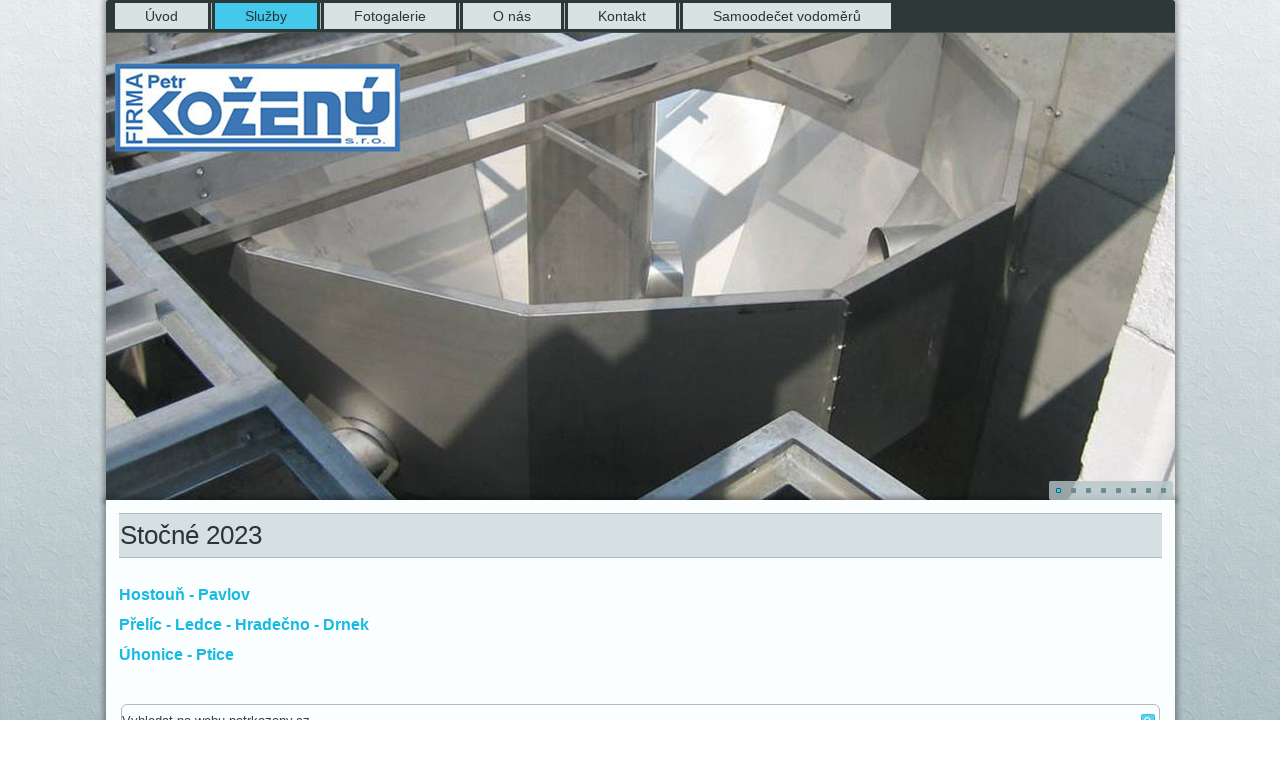

--- FILE ---
content_type: text/html; charset=utf-8
request_url: http://petrkozeny.cz/index.php/sluzby/provozovani-menu/vodne-a-stocne/vodne-a-stocne-2023
body_size: 2477
content:
<!DOCTYPE html>
<html dir="ltr" lang="cs-cz">
<head>
    <base href="http://petrkozeny.cz/index.php/sluzby/provozovani-menu/vodne-a-stocne/vodne-a-stocne-2023" />
	<meta http-equiv="content-type" content="text/html; charset=utf-8" />
	<meta name="author" content="Vasicek" />
	<meta name="generator" content="Joomla! - Open Source Content Management" />
	<title>Stočné 2023</title>
	<link href="/favicon.ico" rel="shortcut icon" type="image/vnd.microsoft.icon" />
	<link href="http://petrkozeny.cz/index.php/component/search/?Itemid=199&amp;format=opensearch" rel="search" title="Hledat Petr Kožený" type="application/opensearchdescription+xml" />
	<script type="application/json" class="joomla-script-options new">{"csrf.token":"943344e2a8a2422347a9c8993ce1ad74","system.paths":{"root":"","base":""}}</script>
	<script src="/media/system/js/mootools-core.js?931eede5c2d69256ef211e3db7e83db8" type="text/javascript"></script>
	<script src="/media/system/js/core.js?931eede5c2d69256ef211e3db7e83db8" type="text/javascript"></script>
	<script src="/media/system/js/mootools-more.js?931eede5c2d69256ef211e3db7e83db8" type="text/javascript"></script>

    <link rel="stylesheet" href="/templates/system/css/system.css" />
    <link rel="stylesheet" href="/templates/system/css/general.css" />

    <!-- Created by Artisteer v4.1.0.59861 -->
    
    
    <meta name="viewport" content="initial-scale = 1.0, maximum-scale = 1.0, user-scalable = no, width = device-width">

    <!--[if lt IE 9]><script src="https://html5shiv.googlecode.com/svn/trunk/html5.js"></script><![endif]-->
    <link rel="stylesheet" href="/templates/ko5/css/template.css" media="screen">
    <!--[if lte IE 7]><link rel="stylesheet" href="/templates/ko5/css/template.ie7.css" media="screen" /><![endif]-->
    <link rel="stylesheet" href="/templates/ko5/css/template.responsive.css" media="all">


    <script>if ('undefined' != typeof jQuery) document._artxJQueryBackup = jQuery;</script>
    <script src="/templates/ko5/jquery.js"></script>
    <script>jQuery.noConflict();</script>

    <script src="/templates/ko5/script.js"></script>
        <script>if (document._artxJQueryBackup) jQuery = document._artxJQueryBackup;</script>
    <script src="/templates/ko5/script.responsive.js"></script>
</head>
<body>

<div id="art-main">
<header class="art-header"><div class="art-slider art-slidecontainerheader" data-width="1069" data-height="500">
    <div class="art-slider-inner">
<div class="art-slide-item art-slideheader0">

</div>
<div class="art-slide-item art-slideheader1">

</div>
<div class="art-slide-item art-slideheader2">

</div>
<div class="art-slide-item art-slideheader3">

</div>
<div class="art-slide-item art-slideheader4">

</div>
<div class="art-slide-item art-slideheader5">

</div>
<div class="art-slide-item art-slideheader6">

</div>
<div class="art-slide-item art-slideheader7">

</div>

    </div>
</div>
<div class="art-slidenavigator art-slidenavigatorheader" data-left="88.3">
<a href="#" class="art-slidenavigatoritem"></a><a href="#" class="art-slidenavigatoritem"></a><a href="#" class="art-slidenavigatoritem"></a><a href="#" class="art-slidenavigatoritem"></a><a href="#" class="art-slidenavigatoritem"></a><a href="#" class="art-slidenavigatoritem"></a><a href="#" class="art-slidenavigatoritem"></a><a href="#" class="art-slidenavigatoritem"></a>
</div>



    <div class="art-shapes">

            </div>




<nav class="art-nav">
    
<ul class="art-hmenu"><li class="item-101"><a href="/index.php">Úvod</a></li><li class="item-132 active deeper parent"><a class=" active" href="/index.php/sluzby">Služby</a><ul><li class="item-171 deeper parent"><a href="/index.php/sluzby/stavebni-cinnost">Stavební činnost</a><ul><li class="item-142"><a href="/index.php/sluzby/stavebni-cinnost/vodovody">Vodovody</a></li><li class="item-143"><a href="/index.php/sluzby/stavebni-cinnost/kanalizace">Kanalizace</a></li><li class="item-144"><a href="http://www.vistabrandysek.cz/" target="_blank">Plynovody</a></li><li class="item-148"><a href="/index.php/sluzby/stavebni-cinnost/zavlahy">Závlahy</a></li><li class="item-147"><a href="/index.php/sluzby/stavebni-cinnost/meliorace-tvorba-krajiny-sadove-upravy">Meliorace, tvorba krajiny, sadové úpravy</a></li></ul></li><li class="item-141 active deeper parent"><a class=" active" href="/index.php/sluzby/provozovani-menu">Provozování vodovodů a kanalizací</a><ul><li class="item-166 active deeper parent"><a class=" active" href="/index.php/sluzby/provozovani-menu/vodne-a-stocne">Stočné</a><ul><li class="item-168"><a href="/index.php/sluzby/provozovani-menu/vodne-a-stocne/vodne-a-stocne-2019">Stočné 2019</a></li><li class="item-169"><a href="/index.php/sluzby/provozovani-menu/vodne-a-stocne/vodne-a-stocne-2020">Stočné 2020</a></li><li class="item-170"><a href="/index.php/sluzby/provozovani-menu/vodne-a-stocne/vodne-a-stocne-2021">Stočné 2021</a></li><li class="item-186"><a href="/index.php/sluzby/provozovani-menu/vodne-a-stocne/vodne-a-stocne-2022">Stočné 2022</a></li><li class="item-199 current active"><a class=" active" href="/index.php/sluzby/provozovani-menu/vodne-a-stocne/vodne-a-stocne-2023">Stočné 2023</a></li><li class="item-200"><a href="/index.php/sluzby/provozovani-menu/vodne-a-stocne/vodne-a-stocne-2024">Stočné 2024</a></li><li class="item-201"><a href="/index.php/sluzby/provozovani-menu/vodne-a-stocne/stocne-2025">Stočné 2025</a></li></ul></li><li class="item-137"><a href="/index.php/sluzby/provozovani-menu/dokumenty-ke-stazeni">Dokumenty ke stažení</a></li><li class="item-167"><a href="/index.php/sluzby/provozovani-menu/kontakty-provozovani">Kontakty provozování</a></li></ul></li><li class="item-151"><a href="/index.php/sluzby/ostatni">Ostatní</a></li></ul></li><li class="item-134"><a href="/index.php/fotogalerie">Fotogalerie</a></li><li class="item-135"><a href="/index.php/o-nas">O nás</a></li><li class="item-136"><a href="/index.php/kontakt">Kontakt</a></li><li class="item-185"><a href="/index.php/samoodecet-stavu-vodomeru">Samoodečet vodoměrů</a></li></ul> 
    </nav>

                    
</header>
<div class="art-sheet clearfix">
            <div class="art-layout-wrapper">
                <div class="art-content-layout">
                    <div class="art-content-layout-row">
                        <div class="art-layout-cell art-content">
<article class="art-post art-messages"><div class="art-postcontent clearfix"><div id="system-message-container">
	</div>
</div></article><div class="item-page"><article class="art-post"><div class="art-postmetadataheader"><h2 class="art-postheader">Stočné 2023</h2></div></article><article class="art-post"><div class="art-postcontent clearfix"><div class="art-article"><p><span style="font-size: 12pt;"><strong><a href="/images/stocne2023/cena_stocneho_2023_Hostoun_a_Pavlov.pdf" target="_blank" rel="noopener noreferrer">Hostouň - Pavlov</a></strong></span></p>
<p><span style="font-size: 12pt;"><strong><a href="/images/stocne2023/cena_stocneho_2023_Prelic_Hradecno_Ledce_Drnek.pdf" target="_blank" rel="noopener noreferrer">Přelíc - Ledce - Hradečno - Drnek</a></strong></span></p>
<p><span style="font-size: 12pt;"><strong><a href="/images/stocne2023/cena_stocneho_2023_Uhonice_Ptice.pdf" target="_blank" rel="noopener noreferrer">Úhonice - Ptice</a></strong></span></p></div></div></article></div>



                        </div>
                    </div>
                </div>
            </div>
<div class="art-content-layout"><div class="art-content-layout-row"><div class="art-layout-cell art-layout-sidebar-bg" style="width: 100%;"><div class="art-block clearfix"><div class="art-blockcontent"><form action="/index.php/sluzby/provozovani-menu/vodne-a-stocne/vodne-a-stocne-2023" class="art-search" method="post">
	<div class="search">
		<input type="submit" value="Hledat" class="button art-search-button  art-button" onclick="this.form.searchword.focus();" /><label for="mod-search-searchword">Vyhledávání...</label><input name="searchword" id="mod-search-searchword" maxlength="200"  class="inputbox" type="text" size="20" value="Vyhledat na webu petrkozeny.cz..."  onblur="if (this.value=='') this.value='Vyhledat na webu petrkozeny.cz...';" onfocus="if (this.value=='Vyhledat na webu petrkozeny.cz...') this.value='';" />	<input type="hidden" name="task" value="search" />
	<input type="hidden" name="option" value="com_search" />
	<input type="hidden" name="Itemid" value="199" />
	</div>
</form></div></div><div class="art-block clearfix"><div class="art-blockcontent"><ul class="menu"><li class="item-195"><a href="/index.php/ochrana-osobnich-udaju">Ochrana osobních údajů</a></li></ul></div></div></div></div></div>
<footer class="art-footer">
<p>Copyright Petr Kožený © 2025<br></p>
</footer>

    </div>
   </div>



</body>
</html>

--- FILE ---
content_type: text/css
request_url: http://petrkozeny.cz/templates/ko5/css/template.css
body_size: 9168
content:
#art-main
{
  background: #D9E1E3 url('../images/page.png') fixed;
  background: linear-gradient(top, rgba(255, 255, 255, 0.41) 0, rgba(82, 107, 114, 0.15) 1050px) no-repeat, url('../images/page.png'), linear-gradient(top, #FFFFFF 0, #86A0A7 1050px) no-repeat;
  background: -webkit-linear-gradient(top, rgba(255, 255, 255, 0.41) 0, rgba(82, 107, 114, 0.15) 1050px) no-repeat, url('../images/page.png'), -webkit-linear-gradient(top, #FFFFFF 0, #86A0A7 1050px) no-repeat;
  background: -moz-linear-gradient(top, rgba(255, 255, 255, 0.41) 0, rgba(82, 107, 114, 0.15) 1050px) no-repeat, url('../images/page.png'), -moz-linear-gradient(top, #FFFFFF 0, #86A0A7 1050px) no-repeat;
  background: -o-linear-gradient(top, rgba(255, 255, 255, 0.41) 0, rgba(82, 107, 114, 0.15) 1050px) no-repeat, url('../images/page.png'), -o-linear-gradient(top, #FFFFFF 0, #86A0A7 1050px) no-repeat;
  background: -ms-linear-gradient(top, rgba(255, 255, 255, 0.41) 0, rgba(82, 107, 114, 0.15) 1050px) no-repeat, url('../images/page.png'), -ms-linear-gradient(top, #FFFFFF 0, #86A0A7 1050px) no-repeat;
  background: linear-gradient(top, rgba(255, 255, 255, 0.41) 0, rgba(82, 107, 114, 0.15) 1050px) no-repeat, url('../images/page.png'), linear-gradient(top, #FFFFFF 0, #86A0A7 1050px) no-repeat;
  -svg-background: linear-gradient(top, rgba(255, 255, 255, 0.41) 0, rgba(82, 107, 114, 0.15) 1050px) no-repeat, url('../images/page.png'), linear-gradient(top, #FFFFFF 0, #86A0A7 1050px) no-repeat;
  background-attachment: fixed, fixed, fixed !important;
  margin: 0 auto;
  font-size: 13px;
  font-family: 'Lucida Grande', 'Lucida Sans Unicode', Arial, Helvetica, Sans-Serif;
  font-weight: normal;
  font-style: normal;
  position: relative;
  width: 100%;
  min-height: 100%;
  left: 0;
  top: 0;
  cursor: default;
  overflow: hidden;
}

table, ul.art-hmenu
{
  font-size: 13px;
  font-family: 'Lucida Grande', 'Lucida Sans Unicode', Arial, Helvetica, Sans-Serif;
  font-weight: normal;
  font-style: normal;
}

h1, h2, h3, h4, h5, h6, p, a, ul, ol, li
{
  margin: 0;
  padding: 0;
}

.art-button
{
  border: 0;
  border-collapse: separate;
  -webkit-background-origin: border !important;
  -moz-background-origin: border !important;
  background-origin: border-box !important;
  background: #42C9EB;
  background: linear-gradient(top, #46CBEC 0, #4BCCEC 40%, #4BCCEC 80%, #1DBFE7 100%) no-repeat;
  background: -webkit-linear-gradient(top, #46CBEC 0, #4BCCEC 40%, #4BCCEC 80%, #1DBFE7 100%) no-repeat;
  background: -moz-linear-gradient(top, #46CBEC 0, #4BCCEC 40%, #4BCCEC 80%, #1DBFE7 100%) no-repeat;
  background: -o-linear-gradient(top, #46CBEC 0, #4BCCEC 40%, #4BCCEC 80%, #1DBFE7 100%) no-repeat;
  background: -ms-linear-gradient(top, #46CBEC 0, #4BCCEC 40%, #4BCCEC 80%, #1DBFE7 100%) no-repeat;
  background: linear-gradient(top, #46CBEC 0, #4BCCEC 40%, #4BCCEC 80%, #1DBFE7 100%) no-repeat;
  -svg-background: linear-gradient(top, #46CBEC 0, #4BCCEC 40%, #4BCCEC 80%, #1DBFE7 100%) no-repeat;
  -webkit-border-radius: 6px;
  -moz-border-radius: 6px;
  border-radius: 6px;
  border-width: 0;
  padding: 0 5px;
  margin: 0 auto;
  height: 23px;
}

.art-postcontent, .art-postheadericons, .art-postfootericons, .art-blockcontent, ul.art-vmenu a
{
  text-align: left;
}

.art-postcontent, .art-postcontent li, .art-postcontent table, .art-postcontent a, .art-postcontent a:link, .art-postcontent a:visited, .art-postcontent a.visited, .art-postcontent a:hover, .art-postcontent a.hovered
{
  font-family: 'Lucida Grande', 'Lucida Sans Unicode', Arial, Helvetica, Sans-Serif;
}

.art-postcontent p
{
  margin: 12px 0;
}

.art-postcontent h1, .art-postcontent h1 a, .art-postcontent h1 a:link, .art-postcontent h1 a:visited, .art-postcontent h1 a:hover, .art-postcontent h2, .art-postcontent h2 a, .art-postcontent h2 a:link, .art-postcontent h2 a:visited, .art-postcontent h2 a:hover, .art-postcontent h3, .art-postcontent h3 a, .art-postcontent h3 a:link, .art-postcontent h3 a:visited, .art-postcontent h3 a:hover, .art-postcontent h4, .art-postcontent h4 a, .art-postcontent h4 a:link, .art-postcontent h4 a:visited, .art-postcontent h4 a:hover, .art-postcontent h5, .art-postcontent h5 a, .art-postcontent h5 a:link, .art-postcontent h5 a:visited, .art-postcontent h5 a:hover, .art-postcontent h6, .art-postcontent h6 a, .art-postcontent h6 a:link, .art-postcontent h6 a:visited, .art-postcontent h6 a:hover, .art-blockheader .t, .art-blockheader .t a, .art-blockheader .t a:link, .art-blockheader .t a:visited, .art-blockheader .t a:hover, .art-vmenublockheader .t, .art-vmenublockheader .t a, .art-vmenublockheader .t a:link, .art-vmenublockheader .t a:visited, .art-vmenublockheader .t a:hover, .art-headline, .art-headline a, .art-headline a:link, .art-headline a:visited, .art-headline a:hover, .art-slogan, .art-slogan a, .art-slogan a:link, .art-slogan a:visited, .art-slogan a:hover, .art-postheader, .art-postheader a, .art-postheader a:link, .art-postheader a:visited, .art-postheader a:hover
{
  font-size: 26px;
  font-family: 'Lucida Grande', 'Lucida Sans Unicode', Arial, Helvetica, Sans-Serif;
  font-weight: normal;
  font-style: normal;
  line-height: 120%;
}

.art-postcontent a, .art-postcontent a:link
{
  font-family: 'Lucida Grande', 'Lucida Sans Unicode', Arial, Helvetica, Sans-Serif;
  text-decoration: none;
  color: #18BAE2;
}

.art-postcontent a:visited, .art-postcontent a.visited
{
  font-family: 'Lucida Grande', 'Lucida Sans Unicode', Arial, Helvetica, Sans-Serif;
  text-decoration: none;
  color: #91A6A5;
}

.art-postcontent  a:hover, .art-postcontent a.hover
{
  font-family: 'Lucida Grande', 'Lucida Sans Unicode', Arial, Helvetica, Sans-Serif;
  text-decoration: underline;
  color: #4BCCEC;
}

.art-postcontent h1
{
  color: #698891;
  margin: 10px 0 0;
  font-size: 26px;
  font-family: 'Lucida Grande', 'Lucida Sans Unicode', Arial, Helvetica, Sans-Serif;
}

.art-blockcontent h1
{
  margin: 10px 0 0;
  font-size: 26px;
  font-family: 'Lucida Grande', 'Lucida Sans Unicode', Arial, Helvetica, Sans-Serif;
}

.art-postcontent h1 a, .art-postcontent h1 a:link, .art-postcontent h1 a:hover, .art-postcontent h1 a:visited, .art-blockcontent h1 a, .art-blockcontent h1 a:link, .art-blockcontent h1 a:hover, .art-blockcontent h1 a:visited
{
  font-size: 26px;
  font-family: 'Lucida Grande', 'Lucida Sans Unicode', Arial, Helvetica, Sans-Serif;
}

.art-postcontent h2
{
  color: #8CA5AB;
  margin: 10px 0 0;
  font-size: 22px;
  font-family: 'Lucida Grande', 'Lucida Sans Unicode', Arial, Helvetica, Sans-Serif;
}

.art-blockcontent h2
{
  margin: 10px 0 0;
  font-size: 22px;
  font-family: 'Lucida Grande', 'Lucida Sans Unicode', Arial, Helvetica, Sans-Serif;
}

.art-postcontent h2 a, .art-postcontent h2 a:link, .art-postcontent h2 a:hover, .art-postcontent h2 a:visited, .art-blockcontent h2 a, .art-blockcontent h2 a:link, .art-blockcontent h2 a:hover, .art-blockcontent h2 a:visited
{
  font-size: 22px;
  font-family: 'Lucida Grande', 'Lucida Sans Unicode', Arial, Helvetica, Sans-Serif;
}

.art-postcontent h3
{
  color: #4BCCEC;
  margin: 10px 0 0;
  font-size: 20px;
  font-family: 'Lucida Grande', 'Lucida Sans Unicode', Arial, Helvetica, Sans-Serif;
}

.art-blockcontent h3
{
  margin: 10px 0 0;
  font-size: 20px;
  font-family: 'Lucida Grande', 'Lucida Sans Unicode', Arial, Helvetica, Sans-Serif;
}

.art-postcontent h3 a, .art-postcontent h3 a:link, .art-postcontent h3 a:hover, .art-postcontent h3 a:visited, .art-blockcontent h3 a, .art-blockcontent h3 a:link, .art-blockcontent h3 a:hover, .art-blockcontent h3 a:visited
{
  font-size: 20px;
  font-family: 'Lucida Grande', 'Lucida Sans Unicode', Arial, Helvetica, Sans-Serif;
}

.art-postcontent h4
{
  color: #5D7473;
  margin: 10px 0 0;
  font-size: 16px;
  font-family: 'Lucida Grande', 'Lucida Sans Unicode', Arial, Helvetica, Sans-Serif;
}

.art-blockcontent h4
{
  margin: 10px 0 0;
  font-size: 16px;
  font-family: 'Lucida Grande', 'Lucida Sans Unicode', Arial, Helvetica, Sans-Serif;
}

.art-postcontent h4 a, .art-postcontent h4 a:link, .art-postcontent h4 a:hover, .art-postcontent h4 a:visited, .art-blockcontent h4 a, .art-blockcontent h4 a:link, .art-blockcontent h4 a:hover, .art-blockcontent h4 a:visited
{
  font-size: 16px;
  font-family: 'Lucida Grande', 'Lucida Sans Unicode', Arial, Helvetica, Sans-Serif;
}

.art-postcontent h5
{
  color: #5D7473;
  margin: 10px 0 0;
  font-size: 14px;
  font-family: 'Lucida Grande', 'Lucida Sans Unicode', Arial, Helvetica, Sans-Serif;
}

.art-blockcontent h5
{
  margin: 10px 0 0;
  font-size: 14px;
  font-family: 'Lucida Grande', 'Lucida Sans Unicode', Arial, Helvetica, Sans-Serif;
}

.art-postcontent h5 a, .art-postcontent h5 a:link, .art-postcontent h5 a:hover, .art-postcontent h5 a:visited, .art-blockcontent h5 a, .art-blockcontent h5 a:link, .art-blockcontent h5 a:hover, .art-blockcontent h5 a:visited
{
  font-size: 14px;
  font-family: 'Lucida Grande', 'Lucida Sans Unicode', Arial, Helvetica, Sans-Serif;
}

.art-postcontent h6
{
  color: #ADBDBC;
  margin: 10px 0 0;
  font-size: 13px;
  font-family: 'Lucida Grande', 'Lucida Sans Unicode', Arial, Helvetica, Sans-Serif;
}

.art-blockcontent h6
{
  margin: 10px 0 0;
  font-size: 13px;
  font-family: 'Lucida Grande', 'Lucida Sans Unicode', Arial, Helvetica, Sans-Serif;
}

.art-postcontent h6 a, .art-postcontent h6 a:link, .art-postcontent h6 a:hover, .art-postcontent h6 a:visited, .art-blockcontent h6 a, .art-blockcontent h6 a:link, .art-blockcontent h6 a:hover, .art-blockcontent h6 a:visited
{
  font-size: 13px;
  font-family: 'Lucida Grande', 'Lucida Sans Unicode', Arial, Helvetica, Sans-Serif;
}

header, footer, article, nav, #art-hmenu-bg, .art-sheet, .art-hmenu a, .art-vmenu a, .art-slidenavigator > a, .art-checkbox:before, .art-radiobutton:before
{
  -webkit-background-origin: border !important;
  -moz-background-origin: border !important;
  background-origin: border-box !important;
}

header, footer, article, nav, #art-hmenu-bg, .art-sheet, .art-slidenavigator > a, .art-checkbox:before, .art-radiobutton:before
{
  display: block;
  -webkit-box-sizing: border-box;
  -moz-box-sizing: border-box;
  box-sizing: border-box;
}

ul
{
  list-style-type: none;
}

ol
{
  list-style-position: inside;
}

html, body
{
  height: 100%;
}

body
{
  padding: 0;
  margin: 0;
  min-width: 1069px;
  color: #364443;
}

.art-header:before, #art-header-bg:before, .art-layout-cell:before, .art-layout-wrapper:before, .art-footer:before, .art-nav:before, #art-hmenu-bg:before, .art-sheet:before
{
  width: 100%;
  content: " ";
  display: table;
}

.art-header:after, #art-header-bg:after, .art-layout-cell:after, .art-layout-wrapper:after, .art-footer:after, .art-nav:after, #art-hmenu-bg:after, .art-sheet:after, .cleared, .clearfix:after
{
  clear: both;
  font: 0/0 serif;
  display: block;
  content: " ";
}

form
{
  padding: 0 !important;
  margin: 0 !important;
}

table.position
{
  position: relative;
  width: 100%;
  table-layout: fixed;
}

li h1, .art-postcontent li h1, .art-blockcontent li h1
{
  margin: 1px;
}

li h2, .art-postcontent li h2, .art-blockcontent li h2
{
  margin: 1px;
}

li h3, .art-postcontent li h3, .art-blockcontent li h3
{
  margin: 1px;
}

li h4, .art-postcontent li h4, .art-blockcontent li h4
{
  margin: 1px;
}

li h5, .art-postcontent li h5, .art-blockcontent li h5
{
  margin: 1px;
}

li h6, .art-postcontent li h6, .art-blockcontent li h6
{
  margin: 1px;
}

li p, .art-postcontent li p, .art-blockcontent li p
{
  margin: 1px;
}

.art-shapes
{
  position: absolute;
  top: 0;
  right: 0;
  bottom: 0;
  left: 0;
  overflow: hidden;
  z-index: 0;
}

.art-slider-inner
{
  position: relative;
  overflow: hidden;
  width: 100%;
  height: 100%;
}

.art-slidenavigator > a
{
  display: inline-block;
  vertical-align: middle;
  outline-style: none;
  font-size: 1px;
}

.art-slidenavigator > a:last-child
{
  margin-right: 0 !important;
}

.art-slidecontainerheader
{
  position: relative;
  width: 100%;
  height: 100%;
}

.art-slidecontainerheader .art-slide-item
{
  -webkit-border-radius: 3px 3px 0 0;
  -moz-border-radius: 3px 3px 0 0;
  border-radius: 3px 3px 0 0;
}

.art-slidecontainerheader .art-slide-item
{
  -webkit-transition: 1000ms ease-in-out opacity;
  -moz-transition: 1000ms ease-in-out opacity;
  -ms-transition: 1000ms ease-in-out opacity;
  -o-transition: 1000ms ease-in-out opacity;
  transition: 1000ms ease-in-out opacity;
  position: absolute;
  display: none;
  left: 0;
  top: 0;
  opacity: 0;
  width: 100%;
  height: 100%;
}

.art-slidecontainerheader .active, .art-slidecontainerheader .next, .art-slidecontainerheader .prev
{
  display: block;
}

.art-slidecontainerheader .active
{
  opacity: 1;
}

.art-slidecontainerheader .next, .art-slidecontainerheader .prev
{
  width: 100%;
}

.art-slidecontainerheader .next.forward, .art-slidecontainerheader .prev.back
{
  opacity: 1;
}

.art-slidecontainerheader .active.forward
{
  opacity: 0;
}

.art-slidecontainerheader .active.back
{
  opacity: 0;
}

.art-slideheader0
{
  background-image: url('../images/slideheader0.jpg');
  background-size: 100%;
  background-position: 0 0;
  background-repeat: no-repeat;
}

.art-slideheader1
{
  background-image: url('../images/slideheader1.jpg');
  background-size: 100%;
  background-position: 0 0;
  background-repeat: no-repeat;
}

.art-slideheader2
{
  background-image: url('../images/slideheader2.jpg');
  background-size: 100%;
  background-position: 0 0;
  background-repeat: no-repeat;
}

.art-slideheader3
{
  background-image: url('../images/slideheader3.jpg');
  background-size: 100%;
  background-position: 0 0;
  background-repeat: no-repeat;
}

.art-slideheader4
{
  background-image: url('../images/slideheader4.jpg');
  background-size: 100%;
  background-position: 0 0;
  background-repeat: no-repeat;
}

.art-slideheader5
{
  background-image: url('../images/slideheader5.jpg');
  background-size: 100%;
  background-position: 0 0;
  background-repeat: no-repeat;
}

.art-slideheader6
{
  background-image: url('../images/slideheader6.jpg');
  background-size: 100%;
  background-position: 0 0;
  background-repeat: no-repeat;
}

.art-slideheader7
{
  background-image: url('../images/slideheader7.jpg');
  background-size: 100%;
  background-position: 0 0;
  background-repeat: no-repeat;
}

.art-slidenavigatorheader
{
  display: inline-block;
  position: absolute;
  direction: ltr !important;
  top: 481px;
  left: 88.3%;
  z-index: 101;
  line-height: 0 !important;
  -webkit-background-origin: border !important;
  -moz-background-origin: border !important;
  background-origin: border-box !important;
  -webkit-box-sizing: border-box;
  -moz-box-sizing: border-box;
  box-sizing: border-box;
  text-align: center;
  white-space: nowrap;
}

.art-slidenavigatorheader
{
  background: #B5C5C9;
  background: rgba(181, 197, 201, 0.8);
  background: rgba(181, 197, 201, 0.8);
  background: rgba(181, 197, 201, 0.8);
  background: rgba(181, 197, 201, 0.8);
  background: rgba(181, 197, 201, 0.8);
  background: rgba(181, 197, 201, 0.8);
  -svg-background: rgba(181, 197, 201, 0.8);
  -webkit-border-radius: 2px;
  -moz-border-radius: 2px;
  border-radius: 2px;
  padding: 7px;
}

.art-slidenavigatorheader > a
{
  background: #6B8B94;
  background: #6B8B94;
  background: #6B8B94;
  background: #6B8B94;
  background: #6B8B94;
  background: #6B8B94;
  background: #6B8B94;
  -svg-background: #6B8B94;
  -webkit-border-radius: 20%;
  -moz-border-radius: 20%;
  border-radius: 20%;
  margin: 0 10px 0 0;
  width: 5px;
  height: 5px;
}

.art-slidenavigatorheader > a.active
{
  background: #42C9EB;
  background: #42C9EB;
  background: #42C9EB;
  background: #42C9EB;
  background: #42C9EB;
  background: #42C9EB;
  background: #42C9EB;
  -svg-background: #42C9EB;
  -webkit-border-radius: 20%;
  -moz-border-radius: 20%;
  border-radius: 20%;
  border: 1px solid #0D6378;
  margin: 0 10px 0 0;
  width: 5px;
  height: 5px;
}

.art-slidenavigatorheader > a:hover
{
  background: #5B7170;
  background: #5B7170;
  background: #5B7170;
  background: #5B7170;
  background: #5B7170;
  background: #5B7170;
  background: #5B7170;
  -svg-background: #5B7170;
  -webkit-border-radius: 20%;
  -moz-border-radius: 20%;
  border-radius: 20%;
  border: 1px solid #74908E;
  margin: 0 10px 0 0;
  width: 5px;
  height: 5px;
}

.art-header
{
  -webkit-border-radius: 3px 3px 0 0;
  -moz-border-radius: 3px 3px 0 0;
  border-radius: 3px 3px 0 0;
  -webkit-box-shadow: 0 0 5px 3px rgba(0, 0, 0, 0.3);
  -moz-box-shadow: 0 0 5px 3px rgba(0, 0, 0, 0.3);
  box-shadow: 0 0 5px 3px rgba(0, 0, 0, 0.3);
  margin: 0 auto;
  height: 500px;
  background-image: none;
  background-position: 0 0;
  background-repeat: no-repeat;
  position: relative;
  width: 1069px;
  z-index: auto !important;
}

.responsive .art-header
{
  background-image: none;
  background-position: center center;
}

.art-header>div.art-nostyle, .art-header>div.art-block, .art-header>div.art-post
{
  position: absolute;
  z-index: 101;
}

.art-header .art-slider-inner
{
  -webkit-border-radius: 3px 3px 0 0;
  -moz-border-radius: 3px 3px 0 0;
  border-radius: 3px 3px 0 0;
}

.art-nav
{
  background: #2D3938;
  -webkit-border-radius: 3px;
  -moz-border-radius: 3px;
  border-radius: 3px;
  border-bottom: 1px solid #445554;
  padding: 3px;
  position: absolute;
  margin: 0;
  top: 0;
  width: 100%;
  z-index: 100;
  text-align: left;
}

ul.art-hmenu a, ul.art-hmenu a:link, ul.art-hmenu a:visited, ul.art-hmenu a:hover
{
  outline: none;
  position: relative;
  z-index: 11;
}

ul.art-hmenu, ul.art-hmenu ul
{
  display: block;
  margin: 0;
  padding: 0;
  border: 0;
  list-style-type: none;
}

ul.art-hmenu li
{
  position: relative;
  z-index: 5;
  display: block;
  float: left;
  background: none;
  margin: 0;
  padding: 0;
  border: 0;
}

ul.art-hmenu li:hover
{
  z-index: 10000;
  white-space: normal;
}

ul.art-hmenu:after, ul.art-hmenu ul:after
{
  content: ".";
  height: 0;
  display: block;
  visibility: hidden;
  overflow: hidden;
  clear: both;
}

ul.art-hmenu, ul.art-hmenu ul
{
  min-height: 0;
}

ul.art-hmenu
{
  display: inline-block;
  vertical-align: middle;
  padding-left: 3px;
  padding-right: 3px;
  -webkit-box-sizing: border-box;
  -moz-box-sizing: border-box;
  box-sizing: border-box;
}

.art-nav:before
{
  content: ' ';
}

nav.art-nav
{
  border-bottom-right-radius: 0;
  border-bottom-left-radius: 0;
}

.art-hmenu-extra1
{
  position: relative;
  display: block;
  float: left;
  width: auto;
  height: auto;
  background-position: center;
}

.art-hmenu-extra2
{
  position: relative;
  display: block;
  float: right;
  width: auto;
  height: auto;
  background-position: center;
}

.art-hmenu
{
  float: left;
}

.art-menuitemcontainer
{
  margin: 0 auto;
}

ul.art-hmenu>li
{
  margin-left: 7px;
}

ul.art-hmenu>li:first-child
{
  margin-left: 3px;
}

ul.art-hmenu>li:last-child, ul.art-hmenu>li.last-child
{
  margin-right: 3px;
}

ul.art-hmenu>li>a
{
  background: #D9E1E3;
  padding: 0 30px;
  margin: 0 auto;
  position: relative;
  display: block;
  height: 26px;
  cursor: pointer;
  text-decoration: none;
  color: #293538;
  line-height: 26px;
  text-align: center;
}

.art-hmenu a, .art-hmenu a:link, .art-hmenu a:visited, .art-hmenu a.active, .art-hmenu a:hover
{
  font-size: 14px;
  font-family: 'Lucida Grande', 'Lucida Sans Unicode', Arial, Helvetica, Sans-Serif;
  font-weight: normal;
  font-style: normal;
  text-decoration: none;
  text-align: left;
}

ul.art-hmenu>li>a.active
{
  background: #42C9EB;
  padding: 0 30px;
  margin: 0 auto;
  color: #293538;
  text-decoration: none;
}

ul.art-hmenu>li>a:visited, ul.art-hmenu>li>a:hover, ul.art-hmenu>li:hover>a
{
  text-decoration: none;
}

ul.art-hmenu>li>a:hover, .desktop ul.art-hmenu>li:hover>a
{
  background: #9DB2B8;
  padding: 0 30px;
  margin: 0 auto;
}

ul.art-hmenu>li>a:hover, .desktop ul.art-hmenu>li:hover>a
{
  color: #273030;
  text-decoration: none;
}

ul.art-hmenu>li:before
{
  position: absolute;
  display: block;
  content: ' ';
  top: 0;
  left: -7px;
  width: 7px;
  height: 26px;
  background: url('../images/menuseparator.png') center center no-repeat;
}

ul.art-hmenu>li:first-child:before
{
  display: none;
}

ul.art-hmenu li li a
{
  background: #B5C5C9;
  background: transparent;
  padding: 0 22px;
  margin: 0 auto;
}

ul.art-hmenu li li
{
  float: none;
  width: auto;
  margin-top: 7px;
  margin-bottom: 7px;
}

.desktop ul.art-hmenu li li ul>li:first-child
{
  margin-top: 0;
}

ul.art-hmenu li li ul>li:last-child
{
  margin-bottom: 0;
}

.art-hmenu ul a
{
  display: block;
  white-space: nowrap;
  height: 25px;
  min-width: 7em;
  border: 0 solid transparent;
  text-align: left;
  line-height: 25px;
  color: #293538;
  font-size: 13px;
  font-family: 'Lucida Grande', 'Lucida Sans Unicode', Arial, Helvetica, Sans-Serif;
  text-decoration: none;
  margin: 0;
}

.art-hmenu ul a:link, .art-hmenu ul a:visited, .art-hmenu ul a.active, .art-hmenu ul a:hover
{
  text-align: left;
  line-height: 25px;
  color: #293538;
  font-size: 13px;
  font-family: 'Lucida Grande', 'Lucida Sans Unicode', Arial, Helvetica, Sans-Serif;
  text-decoration: none;
  margin: 0;
}

ul.art-hmenu li li:after
{
  display: block;
  position: absolute;
  content: ' ';
  height: 0;
  top: -4px;
  left: 0;
  right: 0;
  z-index: 1;
  border-bottom: 1px solid #AFC0C5;
}

.desktop ul.art-hmenu li li:first-child:before, .desktop ul.art-hmenu li li:first-child:after
{
  display: none;
}

ul.art-hmenu ul li a:hover, .desktop ul.art-hmenu ul li:hover>a
{
  background: #839EA5;
  background: rgba(131, 158, 165, 0.8);
  margin: 0 auto;
}

.art-hmenu ul a:hover
{
  text-decoration: underline;
}

.art-hmenu ul li a:hover
{
  color: #242D2D;
}

.desktop .art-hmenu ul li:hover>a
{
  color: #242D2D;
}

ul.art-hmenu ul:before
{
  background: #D9E1E3;
  margin: 0 auto;
  display: block;
  position: absolute;
  content: ' ';
  z-index: 1;
}

.desktop ul.art-hmenu li:hover>ul
{
  visibility: visible;
  top: 100%;
}

.desktop ul.art-hmenu li li:hover>ul
{
  top: 0;
  left: 100%;
}

ul.art-hmenu ul
{
  visibility: hidden;
  position: absolute;
  z-index: 10;
  left: 0;
  top: 0;
  background-image: url('../images/spacer.gif');
}

.desktop ul.art-hmenu>li>ul
{
  padding: 15px 35px 35px 35px;
  margin: -10px 0 0 -30px;
}

.desktop ul.art-hmenu ul ul
{
  padding: 35px 35px 35px 15px;
  margin: -35px 0 0 -5px;
}

.desktop ul.art-hmenu ul.art-hmenu-left-to-right
{
  right: auto;
  left: 0;
  margin: -10px 0 0 -30px;
}

.desktop ul.art-hmenu ul.art-hmenu-right-to-left
{
  left: auto;
  right: 0;
  margin: -10px -30px 0 0;
}

.desktop ul.art-hmenu li li:hover>ul.art-hmenu-left-to-right
{
  right: auto;
  left: 100%;
}

.desktop ul.art-hmenu li li:hover>ul.art-hmenu-right-to-left
{
  left: auto;
  right: 100%;
}

.desktop ul.art-hmenu ul ul.art-hmenu-left-to-right
{
  right: auto;
  left: 0;
  padding: 35px 35px 35px 15px;
  margin: -35px 0 0 -5px;
}

.desktop ul.art-hmenu ul ul.art-hmenu-right-to-left
{
  left: auto;
  right: 0;
  padding: 35px 15px 35px 35px;
  margin: -35px -5px 0 0;
}

.desktop ul.art-hmenu li ul>li:first-child
{
  margin-top: 0;
}

.desktop ul.art-hmenu li ul>li:last-child
{
  margin-bottom: 0;
}

.desktop ul.art-hmenu ul ul:before
{
  border-radius: 0;
  top: 30px;
  bottom: 30px;
  right: 30px;
  left: 10px;
}

.desktop ul.art-hmenu>li>ul:before
{
  top: 10px;
  right: 30px;
  bottom: 30px;
  left: 30px;
}

.desktop ul.art-hmenu>li>ul.art-hmenu-left-to-right:before
{
  right: 30px;
  left: 30px;
}

.desktop ul.art-hmenu>li>ul.art-hmenu-right-to-left:before
{
  right: 30px;
  left: 30px;
}

.desktop ul.art-hmenu ul ul.art-hmenu-left-to-right:before
{
  right: 30px;
  left: 10px;
}

.desktop ul.art-hmenu ul ul.art-hmenu-right-to-left:before
{
  right: 10px;
  left: 30px;
}

.desktop ul.art-hmenu>li.ext>a
{
  white-space: nowrap;
}

.desktop ul.art-hmenu>li.ext>a:hover, .desktop ul.art-hmenu>li.ext:hover>a, .desktop ul.art-hmenu>li.ext:hover>a.active
{
  background: none;
  padding: 0 30px 0 30px;
  margin: -0 -0 0 -0;
  overflow: hidden;
  position: relative;
  border: none;
  border-radius: 0;
  box-shadow: none;
  color: #334347;
}

.desktop ul.art-hmenu>li.ext>a:hover:before, .desktop ul.art-hmenu>li.ext:hover>a:before, .desktop ul.art-hmenu>li.ext:hover>a.active:before
{
  position: absolute;
  content: ' ';
  top: 0;
  right: 0;
  left: 0;
  bottom: -0;
  background-color: #D9E1E3;
  border: 0 solid transparent;
  border-top-left-radius: 0;
  border-top-right-radius: 0;
  box-shadow: 0 0 0 rgba(0, 0, 0, 0.8);
  z-index: -1;
}

.desktop ul.art-hmenu>li.ext:hover>ul
{
  padding-top: 5px;
  margin-top: 0;
}

.desktop ul.art-hmenu>li.ext:hover>ul:before
{
  top: -0;
  clip: rect(5px, auto, auto, auto);
  border-top-left-radius: 0;
  border-top-right-radius: 0;
  box-shadow: 0 0 0 rgba(0, 0, 0, 0.8);
}

ul.art-hmenu>li.ext>.ext-r, ul.art-hmenu>li.ext>.ext-l, ul.art-hmenu>li.ext>.ext-m, ul.art-hmenu>li.ext>.ext-off
{
  display: none;
  z-index: 12;
  -webkit-box-sizing: border-box;
  -moz-box-sizing: border-box;
  box-sizing: border-box;
}

.desktop ul.art-hmenu>li.ext>ul
{
  z-index: 13;
}

.desktop ul.art-hmenu>li.ext.ext-r:hover>.ext-r, .desktop ul.art-hmenu>li.ext.ext-l:hover>.ext-l
{
  position: absolute;
  display: block;
  overflow: hidden;
  height: 5px;
  top: 100%;
  padding-top: 0;
  margin-top: -0;
}

.desktop ul.art-hmenu>li.ext:hover>.ext-r:before, .desktop ul.art-hmenu>li.ext:hover>.ext-l:before
{
  position: absolute;
  content: ' ';
  top: 0;
  bottom: -0;
  background-color: #D9E1E3;
  border: 0 solid transparent;
  box-shadow: 0 0 0 rgba(0, 0, 0, 0.8);
}

.desktop ul.art-hmenu>li.ext.ext-r:hover>.ext-r
{
  left: 100%;
  right: auto;
  padding-left: 0;
  margin-left: 0;
  padding-right: 0;
  margin-right: -0;
}

.desktop ul.art-hmenu>li.ext.ext-r:hover>.ext-r:before
{
  right: 0;
  left: -0;
  border-top-left-radius: 0;
  border-top-right-radius: 0;
}

.desktop ul.art-hmenu>li.ext.ext-l:hover>.ext-l
{
  right: 100%;
  left: auto;
  padding-right: 0;
  margin-right: 0;
  padding-left: 0;
  margin-left: -0;
}

.desktop ul.art-hmenu>li.ext.ext-l:hover>.ext-l:before
{
  right: -0;
  left: 0;
  border-top-right-radius: 0;
  border-top-left-radius: 0;
}

.desktop ul.art-hmenu>li.ext:hover>.ext-m, .desktop ul.art-hmenu>li.ext:hover>.ext-off
{
  position: absolute;
  display: block;
  overflow: hidden;
  height: 5px;
  top: 100%;
}

.desktop ul.art-hmenu>li.ext.ext-r:hover>.ext-m
{
  left: -0;
  right: 0;
  padding-right: 0;
  padding-left: 0;
}

.desktop ul.art-hmenu>li.ext:hover>.ext-off
{
  left: -0;
  right: -0;
  padding-left: 0;
  padding-right: 0;
}

.desktop ul.art-hmenu>li.ext.ext-l:hover>.ext-m
{
  right: -0;
  left: 0;
  padding-left: 0;
  padding-right: 0;
}

.desktop ul.art-hmenu>li.ext.ext-l.ext-r:hover>.ext-m
{
  right: -0;
  left: -0;
  padding-left: 0;
  padding-right: 0;
}

.desktop ul.art-hmenu>li.ext:hover>.ext-m:before, .desktop ul.art-hmenu>li.ext:hover>.ext-off:before
{
  position: absolute;
  content: ' ';
  top: -0;
  bottom: -0;
  background-color: #D9E1E3;
  border: 0 solid transparent;
  box-shadow: 0 0 0 rgba(0, 0, 0, 0.8);
}

.desktop ul.art-hmenu>li.ext.ext-r:hover>.ext-m:before
{
  right: -0;
  left: 0;
}

.desktop ul.art-hmenu>li.ext.ext-l:hover>.ext-m:before
{
  left: -0;
  right: 0;
}

.desktop ul.art-hmenu>li.ext.ext-l.ext-r:hover>.ext-m:before
{
  left: -0;
  right: -0;
}

.art-sheet
{
  background: #FAFEFF;
  -webkit-border-radius: 0 0 3px 3px;
  -moz-border-radius: 0 0 3px 3px;
  border-radius: 0 0 3px 3px;
  -webkit-box-shadow: 0 0 5px 3px rgba(0, 0, 0, 0.3);
  -moz-box-shadow: 0 0 5px 3px rgba(0, 0, 0, 0.3);
  box-shadow: 0 0 5px 3px rgba(0, 0, 0, 0.3);
  margin: 0 auto;
  position: relative;
  cursor: auto;
  width: 1069px;
  z-index: auto !important;
}

.art-layout-wrapper
{
  position: relative;
  margin: 0 auto 0 auto;
  z-index: auto !important;
}

.art-content-layout
{
  display: table;
  width: 100%;
  table-layout: fixed;
}

.art-content-layout-row
{
  display: table-row;
}

.art-layout-cell
{
  display: table-cell;
  vertical-align: top;
}

.art-postcontent .art-content-layout
{
  border-collapse: collapse;
}

.art-block
{
  border: 1px solid transparent;
  margin: 10px;
}

div.art-block img
{
  border: none;
  margin: 7px;
}

.art-blockheader
{
  background: #42C9EB;
  padding: 6px 3px;
  margin: 0 auto 2px;
}

.art-blockheader .t, .art-blockheader .t a, .art-blockheader .t a:link, .art-blockheader .t a:visited, .art-blockheader .t a:hover
{
  color: #000000;
  font-size: 20px;
  font-family: 'Lucida Grande', 'Lucida Sans Unicode', Arial, Helvetica, Sans-Serif;
  font-weight: normal;
  font-style: normal;
  margin: 0 10px;
}

.art-blockcontent
{
  border: 1px solid transparent;
  padding: 3px;
  margin: 0 auto;
  color: #364443;
  font-size: 12px;
  font-family: 'Lucida Grande', 'Lucida Sans Unicode', Arial, Helvetica, Sans-Serif;
}

.art-blockcontent table, .art-blockcontent li, .art-blockcontent a, .art-blockcontent a:link, .art-blockcontent a:visited, .art-blockcontent a:hover
{
  color: #364443;
  font-size: 12px;
  font-family: 'Lucida Grande', 'Lucida Sans Unicode', Arial, Helvetica, Sans-Serif;
}

.art-blockcontent p
{
  margin: 0 5px;
}

.art-blockcontent a, .art-blockcontent a:link
{
  color: #4BCCEC;
  font-family: 'Lucida Grande', 'Lucida Sans Unicode', Arial, Helvetica, Sans-Serif;
}

.art-blockcontent a:visited, .art-blockcontent a.visited
{
  color: #B0BFBF;
  font-family: 'Lucida Grande', 'Lucida Sans Unicode', Arial, Helvetica, Sans-Serif;
  text-decoration: underline;
}

.art-blockcontent a:hover, .art-blockcontent a.hover
{
  color: #4BCCEC;
  font-family: 'Lucida Grande', 'Lucida Sans Unicode', Arial, Helvetica, Sans-Serif;
  text-decoration: underline;
}

.art-block ul>li:before
{
  content: url('../images/blockbullets.png');
  margin-right: 6px;
  bottom: 2px;
  position: relative;
  display: inline-block;
  vertical-align: middle;
  font-size: 0;
  line-height: 0;
  margin-left: -9px;
}

.opera .art-block ul>li:before
{
  bottom: 0;
}

.art-block li
{
  font-size: 13px;
  font-family: 'Lucida Grande', 'Lucida Sans Unicode', Arial, Helvetica, Sans-Serif;
  line-height: 125%;
  color: #5D7473;
  margin: 5px 0 0 10px;
}

.art-block ul>li, .art-block ol
{
  padding: 0;
}

.art-block ul>li
{
  padding-left: 9px;
}

.art-breadcrumbs
{
  margin: 0 auto;
}

a.art-button, a.art-button:link, a:link.art-button:link, body a.art-button:link, a.art-button:visited, body a.art-button:visited, input.art-button, button.art-button
{
  text-decoration: none;
  font-size: 13px;
  font-family: 'Lucida Grande', 'Lucida Sans Unicode', Arial, Helvetica, Sans-Serif;
  font-weight: normal;
  font-style: normal;
  position: relative;
  display: inline-block;
  vertical-align: middle;
  white-space: nowrap;
  text-align: center;
  color: #181F21;
  margin: 0 5px 0 0 !important;
  overflow: visible;
  cursor: pointer;
  text-indent: 0;
  line-height: 23px;
  -webkit-box-sizing: content-box;
  -moz-box-sizing: content-box;
  box-sizing: content-box;
}

.art-button img
{
  margin: 0;
  vertical-align: middle;
}

.firefox2 .art-button
{
  display: block;
  float: left;
}

input, select, textarea, a.art-search-button span
{
  vertical-align: middle;
  font-size: 13px;
  font-family: 'Lucida Grande', 'Lucida Sans Unicode', Arial, Helvetica, Sans-Serif;
  font-weight: normal;
  font-style: normal;
}

.art-block select
{
  width: 96%;
}

input.art-button
{
  float: none !important;
}

.art-button.active, .art-button.active:hover
{
  background: #9DB2B8;
  background: linear-gradient(top, #9DB2B8 0, #A0B5BA 40%, #A0B5BA 80%, #839EA5 100%) no-repeat;
  background: -webkit-linear-gradient(top, #9DB2B8 0, #A0B5BA 40%, #A0B5BA 80%, #839EA5 100%) no-repeat;
  background: -moz-linear-gradient(top, #9DB2B8 0, #A0B5BA 40%, #A0B5BA 80%, #839EA5 100%) no-repeat;
  background: -o-linear-gradient(top, #9DB2B8 0, #A0B5BA 40%, #A0B5BA 80%, #839EA5 100%) no-repeat;
  background: -ms-linear-gradient(top, #9DB2B8 0, #A0B5BA 40%, #A0B5BA 80%, #839EA5 100%) no-repeat;
  background: linear-gradient(top, #9DB2B8 0, #A0B5BA 40%, #A0B5BA 80%, #839EA5 100%) no-repeat;
  -svg-background: linear-gradient(top, #9DB2B8 0, #A0B5BA 40%, #A0B5BA 80%, #839EA5 100%) no-repeat;
  -webkit-border-radius: 6px;
  -moz-border-radius: 6px;
  border-radius: 6px;
  border-width: 0;
  padding: 0 5px;
  margin: 0 auto;
}

.art-button.active, .art-button.active:hover
{
  color: #1A2123 !important;
}

.art-button.hover, .art-button:hover
{
  background: #B5C5C9;
  background: linear-gradient(top, #B8C7CC 0, #BBCACE 40%, #BBCACE 80%, #9AB0B6 100%) no-repeat;
  background: -webkit-linear-gradient(top, #B8C7CC 0, #BBCACE 40%, #BBCACE 80%, #9AB0B6 100%) no-repeat;
  background: -moz-linear-gradient(top, #B8C7CC 0, #BBCACE 40%, #BBCACE 80%, #9AB0B6 100%) no-repeat;
  background: -o-linear-gradient(top, #B8C7CC 0, #BBCACE 40%, #BBCACE 80%, #9AB0B6 100%) no-repeat;
  background: -ms-linear-gradient(top, #B8C7CC 0, #BBCACE 40%, #BBCACE 80%, #9AB0B6 100%) no-repeat;
  background: linear-gradient(top, #B8C7CC 0, #BBCACE 40%, #BBCACE 80%, #9AB0B6 100%) no-repeat;
  -svg-background: linear-gradient(top, #B8C7CC 0, #BBCACE 40%, #BBCACE 80%, #9AB0B6 100%) no-repeat;
  -webkit-border-radius: 6px;
  -moz-border-radius: 6px;
  border-radius: 6px;
  border-width: 0;
  padding: 0 5px;
  margin: 0 auto;
}

.art-button.hover, .art-button:hover
{
  color: #000000 !important;
}

input[type="text"], input[type="password"], input[type="email"], input[type="url"], textarea
{
  background: #FAFEFF;
  -webkit-border-radius: 6px;
  -moz-border-radius: 6px;
  border-radius: 6px;
  border: 1px solid #ADBDBC;
  margin: 0 auto;
}

input[type="text"], input[type="password"], input[type="email"], input[type="url"], textarea
{
  width: 100%;
  padding: 8px 0;
  color: #364443 !important;
  font-size: 13px;
  font-family: 'Lucida Grande', 'Lucida Sans Unicode', Arial, Helvetica, Sans-Serif;
  font-weight: normal;
  font-style: normal;
  text-shadow: none;
}

input.art-error, textarea.art-error
{
  background: #FAFEFF;
  background: linear-gradient(top, #EDFAFD 0, #CCF1FA 40%, #C8EFF9 50%, #CCF1FA 60%, #EDFAFD 100%) no-repeat;
  background: -webkit-linear-gradient(top, #EDFAFD 0, #CCF1FA 40%, #C8EFF9 50%, #CCF1FA 60%, #EDFAFD 100%) no-repeat;
  background: -moz-linear-gradient(top, #EDFAFD 0, #CCF1FA 40%, #C8EFF9 50%, #CCF1FA 60%, #EDFAFD 100%) no-repeat;
  background: -o-linear-gradient(top, #EDFAFD 0, #CCF1FA 40%, #C8EFF9 50%, #CCF1FA 60%, #EDFAFD 100%) no-repeat;
  background: -ms-linear-gradient(top, #EDFAFD 0, #CCF1FA 40%, #C8EFF9 50%, #CCF1FA 60%, #EDFAFD 100%) no-repeat;
  background: linear-gradient(top, #EDFAFD 0, #CCF1FA 40%, #C8EFF9 50%, #CCF1FA 60%, #EDFAFD 100%) no-repeat;
  -svg-background: linear-gradient(top, #EDFAFD 0, #CCF1FA 40%, #C8EFF9 50%, #CCF1FA 60%, #EDFAFD 100%) no-repeat;
  border: 1px solid #E2341D;
  margin: 0 auto;
}

input.art-error, textarea.art-error
{
  color: #364443 !important;
  font-size: 13px;
  font-family: 'Lucida Grande', 'Lucida Sans Unicode', Arial, Helvetica, Sans-Serif;
  font-weight: normal;
  font-style: normal;
}

form.art-search input[type="text"]
{
  background: #FAFEFF;
  -webkit-border-radius: 6px;
  -moz-border-radius: 6px;
  border-radius: 6px;
  border: 1px solid #ADBDBC;
  margin: 0 auto;
  width: 100%;
  padding: 8px 0;
  -webkit-box-sizing: border-box;
  -moz-box-sizing: border-box;
  box-sizing: border-box;
  color: #364443 !important;
  font-size: 13px;
  font-family: 'Lucida Grande', 'Lucida Sans Unicode', Arial, Helvetica, Sans-Serif;
  font-weight: normal;
  font-style: normal;
}

form.art-search
{
  background-image: none;
  border: 0;
  display: block;
  position: relative;
  top: 0;
  padding: 0;
  margin: 5px;
  left: 0;
  line-height: 0;
}

form.art-search input, a.art-search-button
{
  top: 0;
  right: 0;
}

form.art-search>input, a.art-search-button
{
  bottom: 0;
  left: 0;
  vertical-align: middle;
}

form.art-search input[type="submit"], input.art-search-button, a.art-search-button
{
  margin: 0 auto;
}

form.art-search input[type="submit"], input.art-search-button, a.art-search-button
{
  position: absolute;
  left: auto;
  display: block;
  border: none;
  background: url('../images/searchicon.png') center center no-repeat;
  width: 24px;
  height: 100%;
  padding: 0;
  color: #181F21 !important;
  cursor: pointer;
}

a.art-search-button span.art-search-button-text
{
  display: none;
}

label.art-checkbox:before
{
  background: #FFFFFF;
  background: linear-gradient(top, #FFFFFF 0, #89A2A9 100%) no-repeat;
  background: -webkit-linear-gradient(top, #FFFFFF 0, #89A2A9 100%) no-repeat;
  background: -moz-linear-gradient(top, #FFFFFF 0, #89A2A9 100%) no-repeat;
  background: -o-linear-gradient(top, #FFFFFF 0, #89A2A9 100%) no-repeat;
  background: -ms-linear-gradient(top, #FFFFFF 0, #89A2A9 100%) no-repeat;
  background: linear-gradient(top, #FFFFFF 0, #89A2A9 100%) no-repeat;
  -svg-background: linear-gradient(top, #FFFFFF 0, #89A2A9 100%) no-repeat;
  -webkit-border-radius: 12px;
  -moz-border-radius: 12px;
  border-radius: 12px;
  -webkit-box-shadow: 0 0 2px 1px rgba(0, 0, 0, 0.2);
  -moz-box-shadow: 0 0 2px 1px rgba(0, 0, 0, 0.2);
  box-shadow: 0 0 2px 1px rgba(0, 0, 0, 0.2);
  border: 1px solid #91A6A5;
  margin: 0 auto;
  width: 24px;
  height: 24px;
}

label.art-checkbox
{
  cursor: pointer;
  font-size: 13px;
  font-family: 'Lucida Grande', 'Lucida Sans Unicode', Arial, Helvetica, Sans-Serif;
  font-weight: normal;
  font-style: normal;
  line-height: 24px;
  display: inline-block;
  color: #364443 !important;
}

.art-checkbox>input[type="checkbox"]
{
  margin: 0 5px 0 0;
}

label.art-checkbox.active:before
{
  background: #B5EAF7;
  background: linear-gradient(top, #E8F8FD 0, #34C5EA 100%) no-repeat;
  background: -webkit-linear-gradient(top, #E8F8FD 0, #34C5EA 100%) no-repeat;
  background: -moz-linear-gradient(top, #E8F8FD 0, #34C5EA 100%) no-repeat;
  background: -o-linear-gradient(top, #E8F8FD 0, #34C5EA 100%) no-repeat;
  background: -ms-linear-gradient(top, #E8F8FD 0, #34C5EA 100%) no-repeat;
  background: linear-gradient(top, #E8F8FD 0, #34C5EA 100%) no-repeat;
  -svg-background: linear-gradient(top, #E8F8FD 0, #34C5EA 100%) no-repeat;
  -webkit-border-radius: 12px;
  -moz-border-radius: 12px;
  border-radius: 12px;
  -webkit-box-shadow: 0 0 2px 1px rgba(0, 0, 0, 0.2);
  -moz-box-shadow: 0 0 2px 1px rgba(0, 0, 0, 0.2);
  box-shadow: 0 0 2px 1px rgba(0, 0, 0, 0.2);
  border: 1px solid #17B6DE;
  margin: 0 auto;
  width: 24px;
  height: 24px;
  display: inline-block;
}

label.art-checkbox.hovered:before
{
  background: #92D2E2;
  background: linear-gradient(top, #CBE9F1 0, #36ACC9 97%, #34A8C5 100%) no-repeat;
  background: -webkit-linear-gradient(top, #CBE9F1 0, #36ACC9 97%, #34A8C5 100%) no-repeat;
  background: -moz-linear-gradient(top, #CBE9F1 0, #36ACC9 97%, #34A8C5 100%) no-repeat;
  background: -o-linear-gradient(top, #CBE9F1 0, #36ACC9 97%, #34A8C5 100%) no-repeat;
  background: -ms-linear-gradient(top, #CBE9F1 0, #36ACC9 97%, #34A8C5 100%) no-repeat;
  background: linear-gradient(top, #CBE9F1 0, #36ACC9 97%, #34A8C5 100%) no-repeat;
  -svg-background: linear-gradient(top, #CBE9F1 0, #36ACC9 97%, #34A8C5 100%) no-repeat;
  -webkit-border-radius: 12px;
  -moz-border-radius: 12px;
  border-radius: 12px;
  -webkit-box-shadow: 0 0 2px 1px rgba(0, 0, 0, 0.2);
  -moz-box-shadow: 0 0 2px 1px rgba(0, 0, 0, 0.2);
  box-shadow: 0 0 2px 1px rgba(0, 0, 0, 0.2);
  border: 1px solid #74908E;
  margin: 0 auto;
  width: 24px;
  height: 24px;
  display: inline-block;
}

label.art-radiobutton:before
{
  background: #FAFEFF;
  background: linear-gradient(top, #FFFFFF 0, #4BCCEC 100%) no-repeat;
  background: -webkit-linear-gradient(top, #FFFFFF 0, #4BCCEC 100%) no-repeat;
  background: -moz-linear-gradient(top, #FFFFFF 0, #4BCCEC 100%) no-repeat;
  background: -o-linear-gradient(top, #FFFFFF 0, #4BCCEC 100%) no-repeat;
  background: -ms-linear-gradient(top, #FFFFFF 0, #4BCCEC 100%) no-repeat;
  background: linear-gradient(top, #FFFFFF 0, #4BCCEC 100%) no-repeat;
  -svg-background: linear-gradient(top, #FFFFFF 0, #4BCCEC 100%) no-repeat;
  -webkit-border-radius: 4px;
  -moz-border-radius: 4px;
  border-radius: 4px;
  -webkit-box-shadow: 0 0 2px 1px rgba(0, 0, 0, 0.2);
  -moz-box-shadow: 0 0 2px 1px rgba(0, 0, 0, 0.2);
  box-shadow: 0 0 2px 1px rgba(0, 0, 0, 0.2);
  border: 1px solid #91A6A5;
  margin: 0 auto;
  width: 16px;
  height: 16px;
}

label.art-radiobutton
{
  cursor: pointer;
  font-size: 13px;
  font-family: 'Lucida Grande', 'Lucida Sans Unicode', Arial, Helvetica, Sans-Serif;
  font-weight: normal;
  font-style: normal;
  line-height: 16px;
  display: inline-block;
  color: #364443 !important;
}

.art-radiobutton>input[type="radio"]
{
  vertical-align: baseline;
  margin: 0 5px 0 0;
}

label.art-radiobutton.active:before
{
  background: #B5EAF7;
  background: linear-gradient(top, #E8F8FD 0, #34C5EA 100%) no-repeat;
  background: -webkit-linear-gradient(top, #E8F8FD 0, #34C5EA 100%) no-repeat;
  background: -moz-linear-gradient(top, #E8F8FD 0, #34C5EA 100%) no-repeat;
  background: -o-linear-gradient(top, #E8F8FD 0, #34C5EA 100%) no-repeat;
  background: -ms-linear-gradient(top, #E8F8FD 0, #34C5EA 100%) no-repeat;
  background: linear-gradient(top, #E8F8FD 0, #34C5EA 100%) no-repeat;
  -svg-background: linear-gradient(top, #E8F8FD 0, #34C5EA 100%) no-repeat;
  -webkit-border-radius: 4px;
  -moz-border-radius: 4px;
  border-radius: 4px;
  -webkit-box-shadow: 0 0 2px 1px rgba(0, 0, 0, 0.2);
  -moz-box-shadow: 0 0 2px 1px rgba(0, 0, 0, 0.2);
  box-shadow: 0 0 2px 1px rgba(0, 0, 0, 0.2);
  border: 1px solid #17B6DE;
  margin: 0 auto;
  width: 16px;
  height: 16px;
  display: inline-block;
}

label.art-radiobutton.hovered:before
{
  background: #92D2E2;
  background: linear-gradient(top, #CBE9F1 0, #36ACC9 97%, #34A8C5 100%) no-repeat;
  background: -webkit-linear-gradient(top, #CBE9F1 0, #36ACC9 97%, #34A8C5 100%) no-repeat;
  background: -moz-linear-gradient(top, #CBE9F1 0, #36ACC9 97%, #34A8C5 100%) no-repeat;
  background: -o-linear-gradient(top, #CBE9F1 0, #36ACC9 97%, #34A8C5 100%) no-repeat;
  background: -ms-linear-gradient(top, #CBE9F1 0, #36ACC9 97%, #34A8C5 100%) no-repeat;
  background: linear-gradient(top, #CBE9F1 0, #36ACC9 97%, #34A8C5 100%) no-repeat;
  -svg-background: linear-gradient(top, #CBE9F1 0, #36ACC9 97%, #34A8C5 100%) no-repeat;
  -webkit-border-radius: 4px;
  -moz-border-radius: 4px;
  border-radius: 4px;
  -webkit-box-shadow: 0 0 2px 1px rgba(0, 0, 0, 0.2);
  -moz-box-shadow: 0 0 2px 1px rgba(0, 0, 0, 0.2);
  box-shadow: 0 0 2px 1px rgba(0, 0, 0, 0.2);
  border: 1px solid #74908E;
  margin: 0 auto;
  width: 16px;
  height: 16px;
  display: inline-block;
}

.art-comments
{
  border-top: 1px solid #445554;
  margin: 0 auto;
  margin-top: 25px;
}

.art-comments h2
{
  color: #364443;
}

.art-comment-inner
{
  -webkit-border-radius: 6px;
  -moz-border-radius: 6px;
  border-radius: 6px;
  border: 1px solid #ADBDBC;
  padding: 10px;
  margin: 0 auto;
  margin-left: 82px;
}

.art-comment-avatar
{
  float: left;
  width: 80px;
  height: 80px;
  padding: 1px;
  background: #fff;
  border: none;
}

.art-comment-avatar>img
{
  margin: 0 !important;
  border: none !important;
}

.art-comment-content
{
  padding: 10px 0;
  color: #364443;
  font-family: 'Lucida Grande', 'Lucida Sans Unicode', Arial, Helvetica, Sans-Serif;
}

.art-comment
{
  margin-top: 6px;
}

.art-comment:first-child
{
  margin-top: 0;
}

.art-comment-header
{
  color: #364443;
  font-family: 'Lucida Grande', 'Lucida Sans Unicode', Arial, Helvetica, Sans-Serif;
}

.art-comment-header a, .art-comment-header a:link, .art-comment-header a:visited, .art-comment-header a.visited, .art-comment-header a:hover, .art-comment-header a.hovered
{
  font-family: 'Lucida Grande', 'Lucida Sans Unicode', Arial, Helvetica, Sans-Serif;
}

.art-comment-header a, .art-comment-header a:link
{
  font-family: 'Lucida Grande', 'Lucida Sans Unicode', Arial, Helvetica, Sans-Serif;
  color: #0C5B6F;
}

.art-comment-header a:visited, .art-comment-header a.visited
{
  font-family: 'Lucida Grande', 'Lucida Sans Unicode', Arial, Helvetica, Sans-Serif;
  color: #495B5A;
}

.art-comment-header a:hover, .art-comment-header a.hovered
{
  font-family: 'Lucida Grande', 'Lucida Sans Unicode', Arial, Helvetica, Sans-Serif;
  color: #107994;
}

.art-comment-content a, .art-comment-content a:link, .art-comment-content a:visited, .art-comment-content a.visited, .art-comment-content a:hover, .art-comment-content a.hovered
{
  font-family: 'Lucida Grande', 'Lucida Sans Unicode', Arial, Helvetica, Sans-Serif;
}

.art-comment-content a, .art-comment-content a:link
{
  font-family: 'Lucida Grande', 'Lucida Sans Unicode', Arial, Helvetica, Sans-Serif;
  color: #0C5B6F;
}

.art-comment-content a:visited, .art-comment-content a.visited
{
  font-family: 'Lucida Grande', 'Lucida Sans Unicode', Arial, Helvetica, Sans-Serif;
  color: #495B5A;
}

.art-comment-content a:hover, .art-comment-content a.hovered
{
  font-family: 'Lucida Grande', 'Lucida Sans Unicode', Arial, Helvetica, Sans-Serif;
  color: #107994;
}

.art-pager
{
  background: #E4EAEC;
  background: transparent;
  -webkit-border-radius: 2px;
  -moz-border-radius: 2px;
  border-radius: 2px;
  border: 1px solid transparent;
  padding: 7px;
  margin: 4px;
  text-align: center;
}

.art-pager>*:last-child, .art-pager>*:last-child:hover
{
  margin-right: 0;
}

.art-pager>span
{
  cursor: default;
}

.art-pager>*
{
  background: #D9E1E3;
  background: transparent;
  -webkit-border-radius: 2px;
  -moz-border-radius: 2px;
  border-radius: 2px;
  border: 1px solid transparent;
  padding: 5px;
  margin: 0 9px 0 auto;
  position: relative;
  display: inline-block;
  margin-left: 0;
}

.art-pager a:link, .art-pager a:visited
{
  font-family: 'Lucida Grande', 'Lucida Sans Unicode', Arial, Helvetica, Sans-Serif;
  text-decoration: none;
  color: #083D4A;
}

.art-pager .active
{
  background: #42C9EB;
  background: transparent;
  border: 1px solid transparent;
  padding: 5px;
  margin: 0 9px 0 auto;
  color: #083D4A;
}

.art-pager .more
{
  background: #D9E1E3;
  background: transparent;
  border: 1px solid transparent;
  margin: 0 9px 0 auto;
}

.art-pager a.more:link, .art-pager a.more:visited
{
  color: #083D4A;
}

.art-pager a:hover
{
  background: #42C9EB;
  border: 1px solid #9DB2B8;
  padding: 5px;
  margin: 0 9px 0 auto;
}

.art-pager  a:hover, .art-pager  a.more:hover
{
  color: #031B20;
}

.art-pager>*:after
{
  margin: 0 0 0 auto;
  display: inline-block;
  position: absolute;
  content: ' ';
  top: 0;
  width: 0;
  height: 100%;
  border-right: 1px dashed #9DB2B8;
  right: -6px;
  text-decoration: none;
}

.art-pager>*:last-child:after
{
  display: none;
}

.art-commentsform
{
  background: #E4EAEC;
  background: transparent;
  border: 1px dotted #ADBDBC;
  padding: 5px;
  margin: 0 auto;
  margin-top: 25px;
  color: #364443;
}

.art-commentsform h2
{
  padding-bottom: 10px;
  margin: 0;
  color: #364443;
}

.art-commentsform label
{
  display: inline-block;
  line-height: 25px;
}

.art-commentsform input:not([type=submit]), .art-commentsform textarea
{
  box-sizing: border-box;
  -moz-box-sizing: border-box;
  -webkit-box-sizing: border-box;
  width: 100%;
  max-width: 100%;
}

.art-commentsform .form-submit
{
  margin-top: 25px;
}

.art-post
{
  background: #E4EAEC;
  background: transparent;
  -webkit-border-radius: 6px;
  -moz-border-radius: 6px;
  border-radius: 6px;
  padding: 3px;
  margin: 10px;
}

a img
{
  border: 0;
}

.art-article img, img.art-article, .art-block img, .art-footer img
{
  margin: 10px 10px 10px 10px;
}

.art-metadata-icons img
{
  border: none;
  vertical-align: middle;
  margin: 2px;
}

.art-article table, table.art-article
{
  border-collapse: collapse;
  margin: 1px;
}

.art-post .art-content-layout-br
{
  height: 0;
}

.art-article th, .art-article td
{
  padding: 2px;
  border: solid 1px #74908E;
  vertical-align: top;
  text-align: left;
}

.art-article th
{
  text-align: center;
  vertical-align: middle;
  padding: 7px;
}

pre
{
  overflow: auto;
  padding: 0.1em;
}

.preview-cms-logo
{
  border: 0;
  margin: 1em 1em 0 0;
  float: left;
}

.image-caption-wrapper
{
  padding: 10px 10px 10px 10px;
  -webkit-box-sizing: border-box;
  -moz-box-sizing: border-box;
  box-sizing: border-box;
}

.image-caption-wrapper img
{
  margin: 0 !important;
  -webkit-box-sizing: border-box;
  -moz-box-sizing: border-box;
  box-sizing: border-box;
}

.image-caption-wrapper div.art-collage
{
  margin: 0 !important;
  -webkit-box-sizing: border-box;
  -moz-box-sizing: border-box;
  box-sizing: border-box;
}

.image-caption-wrapper p
{
  font-size: 80%;
  text-align: right;
  margin: 0;
}

.art-postmetadataheader
{
  background: #CDD8DB;
  background: rgba(205, 216, 219, 0.8);
  border: 1px solid #ADBDBC;
  border-left: none;
  border-right: none;
  margin: 0 auto;
  position: relative;
  z-index: 1;
  padding: 1px;
}

.art-postheader
{
  color: #293538;
  margin: 5px 0;
  font-size: 26px;
  font-family: 'Lucida Grande', 'Lucida Sans Unicode', Arial, Helvetica, Sans-Serif;
  font-weight: normal;
  font-style: normal;
}

.art-postheader a, .art-postheader a:link, .art-postheader a:visited, .art-postheader a.visited, .art-postheader a:hover, .art-postheader a.hovered
{
  font-size: 26px;
  font-family: 'Lucida Grande', 'Lucida Sans Unicode', Arial, Helvetica, Sans-Serif;
  font-weight: normal;
  font-style: normal;
}

.art-postheader a, .art-postheader a:link
{
  font-family: 'Lucida Grande', 'Lucida Sans Unicode', Arial, Helvetica, Sans-Serif;
  text-decoration: none;
  text-align: left;
  color: #16ABD0;
}

.art-postheader a:visited, .art-postheader a.visited
{
  font-family: 'Lucida Grande', 'Lucida Sans Unicode', Arial, Helvetica, Sans-Serif;
  text-decoration: none;
  text-align: left;
  color: #546968;
}

.art-postheader a:hover, .art-postheader a.hovered
{
  font-family: 'Lucida Grande', 'Lucida Sans Unicode', Arial, Helvetica, Sans-Serif;
  text-decoration: none;
  text-align: left;
  color: #15A7CB;
}

.art-postheadericons, .art-postheadericons a, .art-postheadericons a:link, .art-postheadericons a:visited, .art-postheadericons a:hover
{
  font-family: 'Lucida Grande', 'Lucida Sans Unicode', Arial, Helvetica, Sans-Serif;
  color: #495B5A;
}

.art-postheadericons
{
  padding: 1px;
}

.art-postheadericons a, .art-postheadericons a:link
{
  font-family: 'Lucida Grande', 'Lucida Sans Unicode', Arial, Helvetica, Sans-Serif;
  color: #0E6E86;
}

.art-postheadericons a:visited, .art-postheadericons a.visited
{
  font-family: 'Lucida Grande', 'Lucida Sans Unicode', Arial, Helvetica, Sans-Serif;
  font-weight: normal;
  font-style: italic;
  text-decoration: underline;
  color: #3E5156;
}

.art-postheadericons a:hover, .art-postheadericons a.hover
{
  font-family: 'Lucida Grande', 'Lucida Sans Unicode', Arial, Helvetica, Sans-Serif;
  font-weight: normal;
  font-style: italic;
  text-decoration: none;
  color: #1394B4;
}

.art-postdateicon:before
{
  content: url('../images/postdateicon.png');
  margin-right: 6px;
  position: relative;
  display: inline-block;
  vertical-align: middle;
  font-size: 0;
  line-height: 0;
  bottom: auto;
}

.opera .art-postdateicon:before
{
  bottom: 0;
}

.art-postauthoricon:before
{
  content: url('../images/postauthoricon.png');
  margin-right: 6px;
  position: relative;
  display: inline-block;
  vertical-align: middle;
  font-size: 0;
  line-height: 0;
  bottom: auto;
}

.opera .art-postauthoricon:before
{
  bottom: 0;
}

.art-postpdficon:before
{
  content: url('../images/system/pdf_button.png');
  margin-right: 6px;
  position: relative;
  display: inline-block;
  vertical-align: middle;
  font-size: 0;
  line-height: 0;
  bottom: auto;
}

.opera .art-postpdficon:before
{
  bottom: 0;
}

.art-postprinticon:before
{
  content: url('../images/system/printButton.png');
  margin-right: 6px;
  position: relative;
  display: inline-block;
  vertical-align: middle;
  font-size: 0;
  line-height: 0;
  bottom: auto;
}

.opera .art-postprinticon:before
{
  bottom: 0;
}

.art-postediticon:before
{
  content: url('../images/system/edit.png');
  margin-right: 6px;
  position: relative;
  display: inline-block;
  vertical-align: middle;
  font-size: 0;
  line-height: 0;
  bottom: auto;
}

.opera .art-postediticon:before
{
  bottom: 0;
}

.art-postcontent ul>li:before, .art-post ul>li:before, .art-textblock ul>li:before
{
  content: url('../images/postbullets.png');
  margin-right: 6px;
  bottom: 2px;
  position: relative;
  display: inline-block;
  vertical-align: middle;
  font-size: 0;
  line-height: 0;
}

.opera .art-postcontent ul>li:before, .opera   .art-post ul>li:before, .opera   .art-textblock ul>li:before
{
  bottom: 0;
}

.art-postcontent li, .art-post li, .art-textblock li
{
  font-family: 'Lucida Grande', 'Lucida Sans Unicode', Arial, Helvetica, Sans-Serif;
  color: #111618;
  margin: 5px 0 5px 11px;
}

.art-postcontent ul>li, .art-post ul>li, .art-textblock ul>li, .art-postcontent ol, .art-post ol, .art-textblock ol
{
  padding: 0;
}

.art-postcontent ul>li, .art-post ul>li, .art-textblock ul>li
{
  padding-left: 9px;
}

.art-postcontent ul>li:before, .art-post ul>li:before, .art-textblock ul>li:before
{
  margin-left: -9px;
}

.art-postcontent ol, .art-post ol, .art-textblock ol, .art-postcontent ul, .art-post ul, .art-textblock ul
{
  margin: 1em 0 1em 11px;
}

.art-postcontent li ol, .art-post li ol, .art-textblock li ol, .art-postcontent li ul, .art-post li ul, .art-textblock li ul
{
  margin: 0.5em 0 0.5em 11px;
}

.art-postcontent li, .art-post li, .art-textblock li
{
  margin: 5px 0 5px 0;
}

.art-postcontent ol>li, .art-post ol>li, .art-textblock ol>li
{
  overflow: visible;
}

.art-postcontent ul>li, .art-post ul>li, .art-textblock ul>li
{
  overflow-x: visible;
  overflow-y: hidden;
}

blockquote
{
  background: #C4CFCF url('../images/postquote.png') no-repeat scroll;
  border: 1px solid #ADBDBC;
  padding: 15px 15px 15px 52px;
  margin: 0 0 0 20px;
  color: #0B0E0E;
  font-family: 'Lucida Grande', 'Lucida Sans Unicode', Arial, Helvetica, Sans-Serif;
  overflow: auto;
  clear: both;
}

blockquote a, .art-postcontent blockquote a, .art-blockcontent blockquote a, .art-footer blockquote a, blockquote a:link, .art-postcontent blockquote a:link, .art-blockcontent blockquote a:link, .art-footer blockquote a:link, blockquote a:visited, .art-postcontent blockquote a:visited, .art-blockcontent blockquote a:visited, .art-footer blockquote a:visited, blockquote a:hover, .art-postcontent blockquote a:hover, .art-blockcontent blockquote a:hover, .art-footer blockquote a:hover
{
  color: #0B0E0E;
  font-family: 'Lucida Grande', 'Lucida Sans Unicode', Arial, Helvetica, Sans-Serif;
}

blockquote p, .art-postcontent blockquote p, .art-blockcontent blockquote p, .art-footer blockquote p
{
  margin: 0;
  margin: 5px;
}

.Sorter img
{
  border: 0;
  vertical-align: middle;
  padding: 0;
  margin: 0;
  position: static;
  z-index: 1;
  width: 12px;
  height: 6px;
}

.Sorter a
{
  position: relative;
  font-family: 'Lucida Grande', 'Lucida Sans Unicode', Arial, Helvetica, Sans-Serif;
  color: #638088;
}

.Sorter a:link
{
  font-family: 'Lucida Grande', 'Lucida Sans Unicode', Arial, Helvetica, Sans-Serif;
  color: #638088;
}

.Sorter a:visited, .Sorter a.visited
{
  font-family: 'Lucida Grande', 'Lucida Sans Unicode', Arial, Helvetica, Sans-Serif;
  color: #638088;
}

.Sorter a:hover, .Sorter a.hover
{
  font-family: 'Lucida Grande', 'Lucida Sans Unicode', Arial, Helvetica, Sans-Serif;
  color: #495F65;
}

.Sorter
{
  font-family: 'Lucida Grande', 'Lucida Sans Unicode', Arial, Helvetica, Sans-Serif;
  color: #334347;
}

.art-footer
{
  background: #475C62;
  -webkit-border-radius: 0 0 3px 3px;
  -moz-border-radius: 0 0 3px 3px;
  border-radius: 0 0 3px 3px;
  padding: 8px;
  margin: -10px auto 0;
  position: relative;
  color: #B8C6C6;
  font-family: 'Lucida Grande', 'Lucida Sans Unicode', Arial, Helvetica, Sans-Serif;
  text-align: center;
}

.art-footer a, .art-footer a:link, .art-footer a:visited, .art-footer a:hover, .art-footer td, .art-footer th, .art-footer caption
{
  color: #B8C6C6;
  font-family: 'Lucida Grande', 'Lucida Sans Unicode', Arial, Helvetica, Sans-Serif;
}

.art-footer p
{
  padding: 0;
  text-align: center;
}

.art-footer a, .art-footer a:link
{
  color: #B5EAF7;
  font-family: 'Lucida Grande', 'Lucida Sans Unicode', Arial, Helvetica, Sans-Serif;
}

.art-footer a:visited
{
  color: #D2DBDA;
  font-family: 'Lucida Grande', 'Lucida Sans Unicode', Arial, Helvetica, Sans-Serif;
  text-decoration: underline;
}

.art-footer a:hover
{
  color: #D5F3FB;
  font-family: 'Lucida Grande', 'Lucida Sans Unicode', Arial, Helvetica, Sans-Serif;
  text-decoration: none;
}

.art-footer h1
{
  color: #839EA5;
  font-family: 'Lucida Grande', 'Lucida Sans Unicode', Arial, Helvetica, Sans-Serif;
}

.art-footer h2
{
  color: #9DB2B8;
  font-family: 'Lucida Grande', 'Lucida Sans Unicode', Arial, Helvetica, Sans-Serif;
}

.art-footer h3
{
  color: #42C9EB;
  font-family: 'Lucida Grande', 'Lucida Sans Unicode', Arial, Helvetica, Sans-Serif;
}

.art-footer h4
{
  color: #ADBDBC;
  font-family: 'Lucida Grande', 'Lucida Sans Unicode', Arial, Helvetica, Sans-Serif;
}

.art-footer h5
{
  color: #ADBDBC;
  font-family: 'Lucida Grande', 'Lucida Sans Unicode', Arial, Helvetica, Sans-Serif;
}

.art-footer h6
{
  color: #ADBDBC;
  font-family: 'Lucida Grande', 'Lucida Sans Unicode', Arial, Helvetica, Sans-Serif;
}

.art-footer img
{
  border: 1px solid #ADBDBC;
  margin: 10px;
}

.art-rss-tag-icon
{
  background: url('../images/footerrssicon.png') no-repeat scroll;
  margin: 0 auto;
  min-height: 32px;
  min-width: 32px;
  display: inline-block;
  text-indent: 35px;
  background-position: left center;
}

.art-rss-tag-icon:empty
{
  vertical-align: middle;
}

.art-facebook-tag-icon
{
  background: url('../images/footerfacebookicon.png') no-repeat scroll;
  margin: 0 auto;
  min-height: 32px;
  min-width: 32px;
  display: inline-block;
  text-indent: 35px;
  background-position: left center;
}

.art-facebook-tag-icon:empty
{
  vertical-align: middle;
}

.art-twitter-tag-icon
{
  background: url('../images/footertwittericon.png') no-repeat scroll;
  margin: 0 auto;
  min-height: 32px;
  min-width: 32px;
  display: inline-block;
  text-indent: 35px;
  background-position: left center;
}

.art-twitter-tag-icon:empty
{
  vertical-align: middle;
}

.art-footer ul>li:before
{
  content: url('../images/footerbullets.png');
  margin-right: 6px;
  bottom: 2px;
  position: relative;
  display: inline-block;
  vertical-align: middle;
  font-size: 0;
  line-height: 0;
  margin-left: -11px;
}

.opera .art-footer ul>li:before
{
  bottom: 0;
}

.art-footer li
{
  font-size: 13px;
  font-family: 'Lucida Grande', 'Lucida Sans Unicode', Arial, Helvetica, Sans-Serif;
  line-height: 125%;
  color: #F1F4F4;
}

.art-footer ul>li, .art-footer ol
{
  padding: 0;
}

.art-footer ul>li
{
  padding-left: 11px;
}

.art-page-footer, .art-page-footer a, .art-page-footer a:link, .art-page-footer a:visited, .art-page-footer a:hover
{
  font-family: Arial;
  font-size: 10px;
  letter-spacing: normal;
  word-spacing: normal;
  font-style: normal;
  font-weight: normal;
  text-decoration: underline;
  color: #546C73;
}

.art-page-footer
{
  position: relative;
  z-index: auto !important;
  padding: 1em;
  text-align: center !important;
  text-decoration: none;
  color: #425251;
}

.art-lightbox-wrapper
{
  background: #333;
  background: rgba(0, 0, 0, .8);
  bottom: 0;
  left: 0;
  padding: 0 100px;
  position: fixed;
  right: 0;
  text-align: center;
  top: 0;
  z-index: 1000000;
}

.art-lightbox, .art-lightbox-wrapper .art-lightbox-image
{
  cursor: pointer;
}

.art-lightbox-wrapper .art-lightbox-image
{
  border: 6px solid #fff;
  border-radius: 3px;
  display: none;
  max-width: 100%;
  vertical-align: middle;
}

.art-lightbox-wrapper .art-lightbox-image.active
{
  display: inline-block;
}

.art-lightbox-wrapper .lightbox-error
{
  background: #fff;
  border: 1px solid #b4b4b4;
  border-radius: 10px;
  box-shadow: 0 2px 5px #333;
  height: 80px;
  opacity: .95;
  padding: 20px;
  position: fixed;
  width: 300px;
  z-index: 100;
}

.art-lightbox-wrapper .loading
{
  background: #fff url('../images/preloader-01.gif') center center no-repeat;
  border: 1px solid #b4b4b4;
  border-radius: 10px;
  box-shadow: 0 2px 5px #333;
  height: 32px;
  opacity: .5;
  padding: 10px;
  position: fixed;
  width: 32px;
  z-index: 10100;
}

.art-lightbox-wrapper .arrow
{
  cursor: pointer;
  height: 100px;
  opacity: .5;
  filter: alpha(opacity=50);
  position: fixed;
  width: 82px;
  z-index: 10003;
}

.art-lightbox-wrapper .arrow.left
{
  left: 9px;
}

.art-lightbox-wrapper .arrow.right
{
  right: 9px;
}

.art-lightbox-wrapper .arrow:hover
{
  opacity: 1;
  filter: alpha(opacity=100);
}

.art-lightbox-wrapper .arrow.disabled
{
  display: none;
}

.art-lightbox-wrapper .arrow-t, .art-lightbox-wrapper .arrow-b
{
  background-color: #fff;
  border-radius: 3px;
  height: 6px;
  left: 26px;
  position: relative;
  width: 30px;
}

.art-lightbox-wrapper .arrow-t
{
  top: 38px;
}

.art-lightbox-wrapper .arrow-b
{
  top: 50px;
}

.art-lightbox-wrapper .close
{
  cursor: pointer;
  height: 22px;
  opacity: .5;
  filter: alpha(opacity=50);
  position: fixed;
  right: 39px;
  top: 30px;
  width: 22px;
  z-index: 10003;
}

.art-lightbox-wrapper .close:hover
{
  opacity: 1;
  filter: alpha(opacity=100);
}

.art-lightbox-wrapper .close .cw, .art-lightbox-wrapper .close .ccw
{
  background-color: #fff;
  border-radius: 3px;
  height: 6px;
  position: absolute;
  left: -4px;
  top: 8px;
  width: 30px;
}

.art-lightbox-wrapper .cw
{
  transform: rotate(45deg);
  -ms-transform: rotate(45deg);
  -webkit-transform: rotate(45deg);
  -o-transform: rotate(45deg);
  -moz-transform: rotate(45deg);
}

.art-lightbox-wrapper .ccw
{
  transform: rotate(-45deg);
  -ms-transform: rotate(-45deg);
  -webkit-transform: rotate(-45deg);
  -o-transform: rotate(-45deg);
  -moz-transform: rotate(-45deg);
}

.art-lightbox-wrapper .close-alt, .art-lightbox-wrapper .arrow-right-alt, .art-lightbox-wrapper .arrow-left-alt
{
  color: #fff;
  display: none;
  font-size: 2.5em;
  line-height: 100%;
}

.ie8 .art-lightbox-wrapper .close-alt, .ie8 .art-lightbox-wrapper .arrow-right-alt, .ie8 .art-lightbox-wrapper .arrow-left-alt
{
  display: block;
}

.ie8 .art-lightbox-wrapper .cw, .ie8 .art-lightbox-wrapper .ccw
{
  display: none;
}

.art-content-layout .art-content
{
  margin: 0 auto;
}

fieldset
{
  border: none;
}

fieldset dl
{
  display: block;
  margin: 0;
  padding: 0;
  background: none;
}

fieldset dt
{
  display: block;
  box-sizing: border-box;
  -moz-box-sizing: border-box;
  width: 12em;
  height: 2em;
  margin: 0;
  padding: 0;
  float: left;
  clear: both;
  background: none;
  line-height: 2em;
  overflow: hidden;
}

fieldset dd
{
  display: block;
  min-height: 2em;
  margin: 0 0 0 12em;
  padding: 0;
  background: none;
  line-height: 2em;
}

fieldset label
{
  display: inline-block;
  width: 12em;
}

fieldset textarea
{
  vertical-align: text-top;
}

.img-fulltext-left, .img-intro-left
{
  float: left;
  display: block;
  border: none;
  padding: 0;
  margin: 0 0.3em 0.3em 0;
  margin-top: 0;
}

.img-fulltext-right, .img-intro-right
{
  float: right;
  display: block;
  border: none;
  padding: 0;
  margin: 0 0 0.3em 0.3em;
  margin-top: 0;
}

ul.pagenav
{
  clear: both;
  list-style: none;
  display: block;
  margin: 0;
  padding: 0;
}

ul.pagenav li, ul.pagenav li:before
{
  display: block;
  background: none;
  margin: 0;
  padding: 0;
  width: 50%;
  text-align: center;
  content: normal;
}

ul.pagenav li.pagenav-prev
{
  float: left;
}

ul.pagenav li.pagenav-next
{
  margin: 0 0 0 50%;
}

div.item-page dl.tabs
{
  display: block;
  margin: 0;
  padding: 0;
}

div.item-page dl.tabs:before
{
  box-sizing: border-box;
  -moz-box-sizing: border-box;
  display: block;
  float: left;
  width: 1em;
  height: 2em;
  overflow: hidden;
}

div.item-page dl.tabs dt
{
  box-sizing: border-box;
  -moz-box-sizing: border-box;
  display: block;
  float: left;
  height: 2em;
  overflow: hidden;
  border-left: solid 1px #74908E;
  border-top: solid 1px #74908E;
}

div.item-page dl.tabs dt h3
{
  margin: 0;
  padding: 0 1em;
  line-height: 2em;
  font-size: 100%;
  overflow: hidden;
}

div.item-page dl.tabs dt h3 a
{
  text-decoration: none;
}

div.item-page dl.tabs:after
{
  box-sizing: border-box;
  -moz-box-sizing: border-box;
  display: block;
  border-left: solid 1px #74908E;
  content: " ";
  overflow: hidden;
  height: 2em;
}

div.item-page div.current
{
  clear: both;
  border: solid 1px #74908E;
}

div.item-page div.current dd.tabs
{
  margin: 0;
  padding: 0;
}

div.item-page .panel
{
  border: solid 1px #74908E;
  margin-top: -1px;
}

div.item-page .panel h3
{
  margin: 0;
  padding: 0;
}

div.item-page .panel h3 a
{
  display: block;
  padding: 6px;
  text-decoration: none;
}

div.item-page .panel h3.pane-toggler-down a
{
  border-bottom: solid 1px #74908E;
}

div.item-page .panel .pane-slider
{
  margin: 0;
  padding: 0;
}

div.item-page div.pagination ul
{
  clear: both;
  list-style: none;
  display: block;
  margin: 0;
  padding: 0;
}

div.item-page div.pagination li
{
  display: block;
  width: 50%;
  margin: 0;
  padding: 0;
  text-align: center;
  float: left;
  white-space: nowrap;
}

div.item-page div.pagination:after
{
  visibility: hidden;
  display: block;
  font-size: 0;
  content: " ";
  clear: both;
  height: 0;
}

#searchForm .phrases-box
{
  display: block;
  float: left;
}

#searchForm .ordering-box
{
  text-align: right;
}

#searchForm .phrases-box label, #searchForm .ordering-box label, #searchForm .only label
{
  display: inline-block;
  width: auto;
  height: 2em;
  margin: 0;
  padding: 0 0.3em;
}

#mod-finder-searchform label
{
  display: block;
}

#mod-finder-searchform input.inputbox
{
  width: 100%;
  box-sizing: border-box;
  -moz-box-sizing: border-box;
  max-width: 300px;
}

#login-form #form-login-username label, #login-form #form-login-password label
{
  display: block;
}

#login-form #form-login-username input, #login-form #form-login-password input
{
  width: 100%;
  box-sizing: border-box;
  -moz-box-sizing: border-box;
  max-width: 300px;
}

.breadcrumbs img
{
  margin: 0;
  padding: 0;
  border: none;
  outline: none;
}

dl.stats-module
{
  padding: 0.3em 0 0.3em 0.3em;
  margin: 0;
}

dl.stats-module dt
{
  float: left;
  display: block;
  line-height: 1.5em;
  min-height: 1.5em;
  width: 10em;
  padding: 0.3em 0.3em 0 0;
  margin: 0;
  font-weight: bold;
}

dl.stats-module dd
{
  display: block;
  line-height: 1.5em;
  min-height: 1.5em;
  margin-left: 0 0 0 10em;
}

div.mod-languages ul
{
  margin: 0;
  padding: 0;
  list-style: none;
}

div.mod-languages li
{
  background: none;
  margin: 0 0.3em;
  padding: 0;
}

div.mod-languages ul.lang-inline li
{
  display: inline;
}

div.mod-languages ul.lang-block li
{
  display: block;
}

div.mod-languages img
{
  border: none;
  margin: 0;
  padding: 0;
}

div.clr
{
  clear: both;
}

#system-message ul li
{
  background-image: none;
}

ul.actions, ul.actions li, ul.actions li img
{
  display: inline;
  margin: 0;
  padding: 0;
  border: none;
}

ul.actions li
{
  background: none;
  list-style: none;
}

.items-row
{
  display: table;
  width: 100%;
  table-layout: fixed;
  border-collapse: collapse;
}

.items-row .item
{
  display: table-cell;
  vertical-align: top;
}

.items-row .row-separator
{
  display: none;
}

div.pagination p.counter
{
  display: inline-block;
  margin: 0 0.3em 0 0;
  padding: 0;
  background: none;
}

div.pagination ul, div.pagination ul li, div.pagination ul > li:before
{
  display: inline-block;
  list-style: none;
  margin: 0;
  padding: 0 0.3em;
  background: none;
  content: normal;
}

div.tip-wrap
{
  background: #fff;
  border: 1px solid #aaa;
}

div.tip-wrap div.tip
{
  padding: 0.3em;
}

div.tip-wrap div.tip-title
{
  font-weight: bold;
}

table.category
{
  width: 100%;
}

table.category thead th img
{
  padding: 0 0 0 0.3em;
  margin: 0;
  border: none;
}

span.hasTip a img
{
  padding: 0;
  margin: 0;
  border: none;
}

div.categories-list ul li span.item-title, div.cat-children ul li span.item-title
{
  display: block;
  margin: 0 0 0.3em 0;
}

div.categories-list ul li div.category-desc, div.cat-children ul li div.category-desc
{
  margin: 0 0 0.3em 0;
}

div.categories-list dl, div.cat-children dl
{
  display: block;
  padding-left: 0;
  padding-right: 0;
  margin-left: 0;
  margin-right: 0;
  background: none;
}

div.categories-list dl dt, div.cat-children dl dt, div.categories-list dl dd, div.cat-children dl dd
{
  display: inline-block;
  padding: 0;
  margin: 0;
  background: none;
}

div.img_caption p.img_caption
{
  padding: 0.3em 0;
  margin: 0;
}

form .search label, form .finder label
{
  display: none;
}

.cols-2 .column-1, .cols-2 .column-2, .cols-3 .column-1, .cols-3 .column-2, .cols-3 .column-3
{
  float: left;
  clear: right;
}

.cols-2 .column-1
{
  width: 50%;
}

.cols-2 .column-2
{
  width: 50%;
}

.cols-3 .column-1
{
  width: 33%;
}

.cols-3 .column-2
{
  width: 33%;
}

.cols-3 .column-3
{
  width: 34%;
}

.row-separator
{
  clear: both;
  float: none;
  font-size: 1px;
  display: block;
}

ul.categories-module li h1, ul.categories-module li h2, ul.categories-module li h3, ul.categories-module li h4, ul.categories-module li h5, ul.categories-module li h6
{
  display: inline;
}

/* Begin Additional CSS Styles */

/* End Additional CSS Styles */